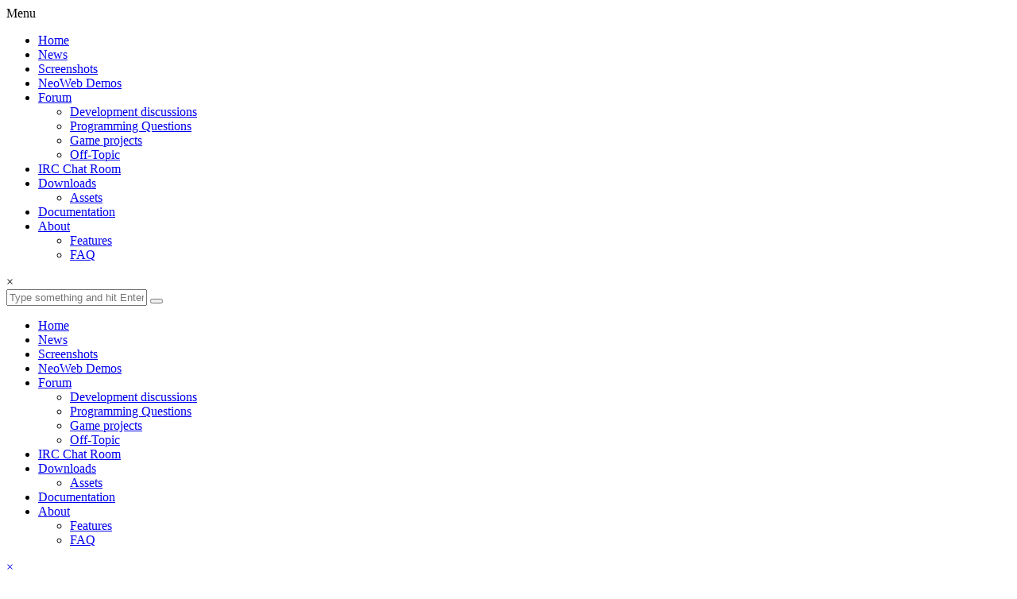

--- FILE ---
content_type: text/html; charset=UTF-8
request_url: https://www.neo-engine.de/faq/
body_size: 46924
content:
<!DOCTYPE html>
<html lang="en-US">
<head>
<meta charset="UTF-8">
<meta name="viewport" content="width=device-width, initial-scale=1">
<link rel="profile" href="http://gmpg.org/xfn/11">
<link rel="pingback" href="http://www.neo-engine.de/wordpress/xmlrpc.php">

<title>FAQ &#8211; Neo Engine</title>
<meta name='robots' content='max-image-preview:large' />
<link rel='dns-prefetch' href='//www.neo-engine.de' />
<link rel='dns-prefetch' href='//fonts.googleapis.com' />
<link rel='dns-prefetch' href='//s.w.org' />
<link rel="alternate" type="application/rss+xml" title="Neo Engine &raquo; Feed" href="https://www.neo-engine.de/feed/" />
<link rel="alternate" type="application/rss+xml" title="Neo Engine &raquo; Comments Feed" href="https://www.neo-engine.de/comments/feed/" />
<link rel="alternate" type="application/rss+xml" title="Neo Engine &raquo; FAQ Comments Feed" href="https://www.neo-engine.de/faq/feed/" />
<script type="text/javascript">
window._wpemojiSettings = {"baseUrl":"https:\/\/s.w.org\/images\/core\/emoji\/14.0.0\/72x72\/","ext":".png","svgUrl":"https:\/\/s.w.org\/images\/core\/emoji\/14.0.0\/svg\/","svgExt":".svg","source":{"concatemoji":"http:\/\/www.neo-engine.de\/wordpress\/wp-includes\/js\/wp-emoji-release.min.js?ver=6.0.11"}};
/*! This file is auto-generated */
!function(e,a,t){var n,r,o,i=a.createElement("canvas"),p=i.getContext&&i.getContext("2d");function s(e,t){var a=String.fromCharCode,e=(p.clearRect(0,0,i.width,i.height),p.fillText(a.apply(this,e),0,0),i.toDataURL());return p.clearRect(0,0,i.width,i.height),p.fillText(a.apply(this,t),0,0),e===i.toDataURL()}function c(e){var t=a.createElement("script");t.src=e,t.defer=t.type="text/javascript",a.getElementsByTagName("head")[0].appendChild(t)}for(o=Array("flag","emoji"),t.supports={everything:!0,everythingExceptFlag:!0},r=0;r<o.length;r++)t.supports[o[r]]=function(e){if(!p||!p.fillText)return!1;switch(p.textBaseline="top",p.font="600 32px Arial",e){case"flag":return s([127987,65039,8205,9895,65039],[127987,65039,8203,9895,65039])?!1:!s([55356,56826,55356,56819],[55356,56826,8203,55356,56819])&&!s([55356,57332,56128,56423,56128,56418,56128,56421,56128,56430,56128,56423,56128,56447],[55356,57332,8203,56128,56423,8203,56128,56418,8203,56128,56421,8203,56128,56430,8203,56128,56423,8203,56128,56447]);case"emoji":return!s([129777,127995,8205,129778,127999],[129777,127995,8203,129778,127999])}return!1}(o[r]),t.supports.everything=t.supports.everything&&t.supports[o[r]],"flag"!==o[r]&&(t.supports.everythingExceptFlag=t.supports.everythingExceptFlag&&t.supports[o[r]]);t.supports.everythingExceptFlag=t.supports.everythingExceptFlag&&!t.supports.flag,t.DOMReady=!1,t.readyCallback=function(){t.DOMReady=!0},t.supports.everything||(n=function(){t.readyCallback()},a.addEventListener?(a.addEventListener("DOMContentLoaded",n,!1),e.addEventListener("load",n,!1)):(e.attachEvent("onload",n),a.attachEvent("onreadystatechange",function(){"complete"===a.readyState&&t.readyCallback()})),(e=t.source||{}).concatemoji?c(e.concatemoji):e.wpemoji&&e.twemoji&&(c(e.twemoji),c(e.wpemoji)))}(window,document,window._wpemojiSettings);
</script>
<style type="text/css">
img.wp-smiley,
img.emoji {
	display: inline !important;
	border: none !important;
	box-shadow: none !important;
	height: 1em !important;
	width: 1em !important;
	margin: 0 0.07em !important;
	vertical-align: -0.1em !important;
	background: none !important;
	padding: 0 !important;
}
</style>
	<link rel='stylesheet' id='wp-block-library-css'  href='http://www.neo-engine.de/wordpress/wp-includes/css/dist/block-library/style.min.css?ver=6.0.11' type='text/css' media='all' />
<style id='global-styles-inline-css' type='text/css'>
body{--wp--preset--color--black: #000000;--wp--preset--color--cyan-bluish-gray: #abb8c3;--wp--preset--color--white: #ffffff;--wp--preset--color--pale-pink: #f78da7;--wp--preset--color--vivid-red: #cf2e2e;--wp--preset--color--luminous-vivid-orange: #ff6900;--wp--preset--color--luminous-vivid-amber: #fcb900;--wp--preset--color--light-green-cyan: #7bdcb5;--wp--preset--color--vivid-green-cyan: #00d084;--wp--preset--color--pale-cyan-blue: #8ed1fc;--wp--preset--color--vivid-cyan-blue: #0693e3;--wp--preset--color--vivid-purple: #9b51e0;--wp--preset--gradient--vivid-cyan-blue-to-vivid-purple: linear-gradient(135deg,rgba(6,147,227,1) 0%,rgb(155,81,224) 100%);--wp--preset--gradient--light-green-cyan-to-vivid-green-cyan: linear-gradient(135deg,rgb(122,220,180) 0%,rgb(0,208,130) 100%);--wp--preset--gradient--luminous-vivid-amber-to-luminous-vivid-orange: linear-gradient(135deg,rgba(252,185,0,1) 0%,rgba(255,105,0,1) 100%);--wp--preset--gradient--luminous-vivid-orange-to-vivid-red: linear-gradient(135deg,rgba(255,105,0,1) 0%,rgb(207,46,46) 100%);--wp--preset--gradient--very-light-gray-to-cyan-bluish-gray: linear-gradient(135deg,rgb(238,238,238) 0%,rgb(169,184,195) 100%);--wp--preset--gradient--cool-to-warm-spectrum: linear-gradient(135deg,rgb(74,234,220) 0%,rgb(151,120,209) 20%,rgb(207,42,186) 40%,rgb(238,44,130) 60%,rgb(251,105,98) 80%,rgb(254,248,76) 100%);--wp--preset--gradient--blush-light-purple: linear-gradient(135deg,rgb(255,206,236) 0%,rgb(152,150,240) 100%);--wp--preset--gradient--blush-bordeaux: linear-gradient(135deg,rgb(254,205,165) 0%,rgb(254,45,45) 50%,rgb(107,0,62) 100%);--wp--preset--gradient--luminous-dusk: linear-gradient(135deg,rgb(255,203,112) 0%,rgb(199,81,192) 50%,rgb(65,88,208) 100%);--wp--preset--gradient--pale-ocean: linear-gradient(135deg,rgb(255,245,203) 0%,rgb(182,227,212) 50%,rgb(51,167,181) 100%);--wp--preset--gradient--electric-grass: linear-gradient(135deg,rgb(202,248,128) 0%,rgb(113,206,126) 100%);--wp--preset--gradient--midnight: linear-gradient(135deg,rgb(2,3,129) 0%,rgb(40,116,252) 100%);--wp--preset--duotone--dark-grayscale: url('#wp-duotone-dark-grayscale');--wp--preset--duotone--grayscale: url('#wp-duotone-grayscale');--wp--preset--duotone--purple-yellow: url('#wp-duotone-purple-yellow');--wp--preset--duotone--blue-red: url('#wp-duotone-blue-red');--wp--preset--duotone--midnight: url('#wp-duotone-midnight');--wp--preset--duotone--magenta-yellow: url('#wp-duotone-magenta-yellow');--wp--preset--duotone--purple-green: url('#wp-duotone-purple-green');--wp--preset--duotone--blue-orange: url('#wp-duotone-blue-orange');--wp--preset--font-size--small: 13px;--wp--preset--font-size--medium: 20px;--wp--preset--font-size--large: 36px;--wp--preset--font-size--x-large: 42px;}.has-black-color{color: var(--wp--preset--color--black) !important;}.has-cyan-bluish-gray-color{color: var(--wp--preset--color--cyan-bluish-gray) !important;}.has-white-color{color: var(--wp--preset--color--white) !important;}.has-pale-pink-color{color: var(--wp--preset--color--pale-pink) !important;}.has-vivid-red-color{color: var(--wp--preset--color--vivid-red) !important;}.has-luminous-vivid-orange-color{color: var(--wp--preset--color--luminous-vivid-orange) !important;}.has-luminous-vivid-amber-color{color: var(--wp--preset--color--luminous-vivid-amber) !important;}.has-light-green-cyan-color{color: var(--wp--preset--color--light-green-cyan) !important;}.has-vivid-green-cyan-color{color: var(--wp--preset--color--vivid-green-cyan) !important;}.has-pale-cyan-blue-color{color: var(--wp--preset--color--pale-cyan-blue) !important;}.has-vivid-cyan-blue-color{color: var(--wp--preset--color--vivid-cyan-blue) !important;}.has-vivid-purple-color{color: var(--wp--preset--color--vivid-purple) !important;}.has-black-background-color{background-color: var(--wp--preset--color--black) !important;}.has-cyan-bluish-gray-background-color{background-color: var(--wp--preset--color--cyan-bluish-gray) !important;}.has-white-background-color{background-color: var(--wp--preset--color--white) !important;}.has-pale-pink-background-color{background-color: var(--wp--preset--color--pale-pink) !important;}.has-vivid-red-background-color{background-color: var(--wp--preset--color--vivid-red) !important;}.has-luminous-vivid-orange-background-color{background-color: var(--wp--preset--color--luminous-vivid-orange) !important;}.has-luminous-vivid-amber-background-color{background-color: var(--wp--preset--color--luminous-vivid-amber) !important;}.has-light-green-cyan-background-color{background-color: var(--wp--preset--color--light-green-cyan) !important;}.has-vivid-green-cyan-background-color{background-color: var(--wp--preset--color--vivid-green-cyan) !important;}.has-pale-cyan-blue-background-color{background-color: var(--wp--preset--color--pale-cyan-blue) !important;}.has-vivid-cyan-blue-background-color{background-color: var(--wp--preset--color--vivid-cyan-blue) !important;}.has-vivid-purple-background-color{background-color: var(--wp--preset--color--vivid-purple) !important;}.has-black-border-color{border-color: var(--wp--preset--color--black) !important;}.has-cyan-bluish-gray-border-color{border-color: var(--wp--preset--color--cyan-bluish-gray) !important;}.has-white-border-color{border-color: var(--wp--preset--color--white) !important;}.has-pale-pink-border-color{border-color: var(--wp--preset--color--pale-pink) !important;}.has-vivid-red-border-color{border-color: var(--wp--preset--color--vivid-red) !important;}.has-luminous-vivid-orange-border-color{border-color: var(--wp--preset--color--luminous-vivid-orange) !important;}.has-luminous-vivid-amber-border-color{border-color: var(--wp--preset--color--luminous-vivid-amber) !important;}.has-light-green-cyan-border-color{border-color: var(--wp--preset--color--light-green-cyan) !important;}.has-vivid-green-cyan-border-color{border-color: var(--wp--preset--color--vivid-green-cyan) !important;}.has-pale-cyan-blue-border-color{border-color: var(--wp--preset--color--pale-cyan-blue) !important;}.has-vivid-cyan-blue-border-color{border-color: var(--wp--preset--color--vivid-cyan-blue) !important;}.has-vivid-purple-border-color{border-color: var(--wp--preset--color--vivid-purple) !important;}.has-vivid-cyan-blue-to-vivid-purple-gradient-background{background: var(--wp--preset--gradient--vivid-cyan-blue-to-vivid-purple) !important;}.has-light-green-cyan-to-vivid-green-cyan-gradient-background{background: var(--wp--preset--gradient--light-green-cyan-to-vivid-green-cyan) !important;}.has-luminous-vivid-amber-to-luminous-vivid-orange-gradient-background{background: var(--wp--preset--gradient--luminous-vivid-amber-to-luminous-vivid-orange) !important;}.has-luminous-vivid-orange-to-vivid-red-gradient-background{background: var(--wp--preset--gradient--luminous-vivid-orange-to-vivid-red) !important;}.has-very-light-gray-to-cyan-bluish-gray-gradient-background{background: var(--wp--preset--gradient--very-light-gray-to-cyan-bluish-gray) !important;}.has-cool-to-warm-spectrum-gradient-background{background: var(--wp--preset--gradient--cool-to-warm-spectrum) !important;}.has-blush-light-purple-gradient-background{background: var(--wp--preset--gradient--blush-light-purple) !important;}.has-blush-bordeaux-gradient-background{background: var(--wp--preset--gradient--blush-bordeaux) !important;}.has-luminous-dusk-gradient-background{background: var(--wp--preset--gradient--luminous-dusk) !important;}.has-pale-ocean-gradient-background{background: var(--wp--preset--gradient--pale-ocean) !important;}.has-electric-grass-gradient-background{background: var(--wp--preset--gradient--electric-grass) !important;}.has-midnight-gradient-background{background: var(--wp--preset--gradient--midnight) !important;}.has-small-font-size{font-size: var(--wp--preset--font-size--small) !important;}.has-medium-font-size{font-size: var(--wp--preset--font-size--medium) !important;}.has-large-font-size{font-size: var(--wp--preset--font-size--large) !important;}.has-x-large-font-size{font-size: var(--wp--preset--font-size--x-large) !important;}
</style>
<link rel='stylesheet' id='aptf-bxslider-css'  href='http://www.neo-engine.de/wordpress/wp-content/plugins/accesspress-twitter-feed/css/jquery.bxslider.css?ver=1.6.9' type='text/css' media='all' />
<link rel='stylesheet' id='aptf-front-css-css'  href='http://www.neo-engine.de/wordpress/wp-content/plugins/accesspress-twitter-feed/css/frontend.css?ver=1.6.9' type='text/css' media='all' />
<link rel='stylesheet' id='aptf-font-css-css'  href='http://www.neo-engine.de/wordpress/wp-content/plugins/accesspress-twitter-feed/css/fonts.css?ver=1.6.9' type='text/css' media='all' />
<link rel='stylesheet' id='bbp-default-css'  href='http://www.neo-engine.de/wordpress/wp-content/plugins/bbpress/templates/default/css/bbpress.min.css?ver=2.6.9' type='text/css' media='all' />
<link rel='stylesheet' id='catalogue-css-css'  href='http://www.neo-engine.de/wordpress/wp-content/plugins/wp-catalogue/includes/css/catalogue-styles.css?ver=6.0.11' type='text/css' media='all' />
<link rel='stylesheet' id='ppress-frontend-css'  href='http://www.neo-engine.de/wordpress/wp-content/plugins/wp-user-avatar/assets/css/frontend.min.css?ver=4.2.0' type='text/css' media='all' />
<link rel='stylesheet' id='ppress-flatpickr-css'  href='http://www.neo-engine.de/wordpress/wp-content/plugins/wp-user-avatar/assets/flatpickr/flatpickr.min.css?ver=4.2.0' type='text/css' media='all' />
<link rel='stylesheet' id='ppress-select2-css'  href='http://www.neo-engine.de/wordpress/wp-content/plugins/wp-user-avatar/assets/select2/select2.min.css?ver=6.0.11' type='text/css' media='all' />
<link rel='stylesheet' id='yop-public-css'  href='http://www.neo-engine.de/wordpress/wp-content/plugins/yop-poll/public/assets/css/yop-poll-public-6.4.9.css?ver=6.0.11' type='text/css' media='all' />
<link rel='stylesheet' id='accesspress-root-google-fonts-css-css'  href='//fonts.googleapis.com/css?family=Oswald%3A400%2C300%2C700%7COpen+Sans%3A400%2C300%2C300italic%2C400italic%2C600%2C600italic%2C700%2C700italic%2C800%2C800italic&#038;ver=6.0.11' type='text/css' media='all' />
<link rel='stylesheet' id='accesspress-root-step3-css-css'  href='http://www.neo-engine.de/wordpress/wp-content/themes/accesspress-root/css/off-canvas-menu.css?ver=6.0.11' type='text/css' media='all' />
<link rel='stylesheet' id='accesspress-root-font-awesome-css-css'  href='http://www.neo-engine.de/wordpress/wp-content/themes/accesspress-root/css/font-awesome.min.css?ver=6.0.11' type='text/css' media='all' />
<link rel='stylesheet' id='accesspress-root-bx-slider-css-css'  href='http://www.neo-engine.de/wordpress/wp-content/themes/accesspress-root/css/jquery.bxslider.css?ver=6.0.11' type='text/css' media='all' />
<link rel='stylesheet' id='accesspress-root-nivo-lightbox-css-css'  href='http://www.neo-engine.de/wordpress/wp-content/themes/accesspress-root/css/nivo-lightbox.css?ver=6.0.11' type='text/css' media='all' />
<link rel='stylesheet' id='accesspress-root-woocommerce-style-css'  href='http://www.neo-engine.de/wordpress/wp-content/themes/accesspress-root/woocommerce/woocommerce-style.css?ver=6.0.11' type='text/css' media='all' />
<link rel='stylesheet' id='accesspress-root-style-css'  href='http://www.neo-engine.de/wordpress/wp-content/themes/accesspress-root/style.css?ver=6.0.11' type='text/css' media='all' />
<link rel='stylesheet' id='accesspress-root-responsive-css'  href='http://www.neo-engine.de/wordpress/wp-content/themes/accesspress-root/css/responsive.css?ver=6.0.11' type='text/css' media='all' />
<link rel='stylesheet' id='wptt_front-css'  href='http://www.neo-engine.de/wordpress/wp-content/plugins/wp-twitter-feeds/controller/../css/admin_style.min.css?ver=6.0.11' type='text/css' media='all' />
<link rel='stylesheet' id='login-with-ajax-css'  href='http://www.neo-engine.de/wordpress/wp-content/plugins/login-with-ajax/templates/widget.css?ver=4.1' type='text/css' media='all' />
<script type='text/javascript' src='http://www.neo-engine.de/wordpress/wp-includes/js/jquery/jquery.min.js?ver=3.6.0' id='jquery-core-js'></script>
<script type='text/javascript' src='http://www.neo-engine.de/wordpress/wp-includes/js/jquery/jquery-migrate.min.js?ver=3.3.2' id='jquery-migrate-js'></script>
<script type='text/javascript' src='http://www.neo-engine.de/wordpress/wp-content/plugins/accesspress-twitter-feed/js/jquery.bxslider.min.js?ver=1.6.9' id='aptf-bxslider-js'></script>
<script type='text/javascript' src='http://www.neo-engine.de/wordpress/wp-content/plugins/accesspress-twitter-feed/js/frontend.js?ver=1.6.9' id='aptf-front-js-js'></script>
<script type='text/javascript' src='http://www.neo-engine.de/wordpress/wp-content/plugins/wp-catalogue/includes/js/wpc-front.js?ver=6.0.11' id='wpcf-js-js'></script>
<script type='text/javascript' src='http://www.neo-engine.de/wordpress/wp-content/plugins/wp-user-avatar/assets/flatpickr/flatpickr.min.js?ver=4.2.0' id='ppress-flatpickr-js'></script>
<script type='text/javascript' src='http://www.neo-engine.de/wordpress/wp-content/plugins/wp-user-avatar/assets/select2/select2.min.js?ver=4.2.0' id='ppress-select2-js'></script>
<script type='text/javascript' id='yop-public-js-extra'>
/* <![CDATA[ */
var objectL10n = {"yopPollParams":{"urlParams":{"ajax":"https:\/\/www.neo-engine.de\/wordpress\/wp-admin\/admin-ajax.php","wpLogin":"https:\/\/www.neo-engine.de\/wordpress\/wp-login.php?redirect_to=https%3A%2F%2Fwww.neo-engine.de%2Fwordpress%2Fwp-admin%2Fadmin-ajax.php%3Faction%3Dyop_poll_record_wordpress_vote"},"apiParams":{"reCaptcha":{"siteKey":""},"reCaptchaV2Invisible":{"siteKey":""},"reCaptchaV3":{"siteKey":""},"hCaptcha":{"siteKey":""}},"captchaParams":{"imgPath":"http:\/\/www.neo-engine.de\/wordpress\/wp-content\/plugins\/yop-poll\/public\/assets\/img\/","url":"http:\/\/www.neo-engine.de\/wordpress\/wp-content\/plugins\/yop-poll\/app.php","accessibilityAlt":"Sound icon","accessibilityTitle":"Accessibility option: listen to a question and answer it!","accessibilityDescription":"Type below the <strong>answer<\/strong> to what you hear. Numbers or words:","explanation":"Click or touch the <strong>ANSWER<\/strong>","refreshAlt":"Refresh\/reload icon","refreshTitle":"Refresh\/reload: get new images and accessibility option!"},"voteParams":{"invalidPoll":"Invalid Poll","noAnswersSelected":"No answer selected","minAnswersRequired":"At least {min_answers_allowed} answer(s) required","maxAnswersRequired":"A max of {max_answers_allowed} answer(s) accepted","noAnswerForOther":"No other answer entered","noValueForCustomField":"{custom_field_name} is required","consentNotChecked":"You must agree to our terms and conditions","noCaptchaSelected":"Captcha is required","thankYou":"Thank you for your vote"},"resultsParams":{"singleVote":"vote","multipleVotes":"votes","singleAnswer":"answer","multipleAnswers":"answers"}}};
/* ]]> */
</script>
<script type='text/javascript' src='http://www.neo-engine.de/wordpress/wp-content/plugins/yop-poll/public/assets/js/yop-poll-public-6.4.9.min.js?ver=6.0.11' id='yop-public-js'></script>
<script type='text/javascript' src='http://www.neo-engine.de/wordpress/wp-content/themes/accesspress-root/js/modernizr.min.js?ver=1.2.0' id='accesspress-root-modernizr-js'></script>
<script type='text/javascript' id='login-with-ajax-js-extra'>
/* <![CDATA[ */
var LWA = {"ajaxurl":"http:\/\/www.neo-engine.de\/wordpress\/wp-admin\/admin-ajax.php","off":""};
/* ]]> */
</script>
<script type='text/javascript' src='http://www.neo-engine.de/wordpress/wp-content/plugins/login-with-ajax/templates/login-with-ajax.legacy.min.js?ver=4.1' id='login-with-ajax-js'></script>
<link rel="https://api.w.org/" href="https://www.neo-engine.de/wp-json/" /><link rel="alternate" type="application/json" href="https://www.neo-engine.de/wp-json/wp/v2/pages/47" /><link rel="EditURI" type="application/rsd+xml" title="RSD" href="https://www.neo-engine.de/wordpress/xmlrpc.php?rsd" />
<link rel="wlwmanifest" type="application/wlwmanifest+xml" href="http://www.neo-engine.de/wordpress/wp-includes/wlwmanifest.xml" /> 
<meta name="generator" content="WordPress 6.0.11" />
<link rel="canonical" href="https://www.neo-engine.de/faq/" />
<link rel='shortlink' href='https://www.neo-engine.de/?p=47' />
<link rel="alternate" type="application/json+oembed" href="https://www.neo-engine.de/wp-json/oembed/1.0/embed?url=https%3A%2F%2Fwww.neo-engine.de%2Ffaq%2F" />
<link rel="alternate" type="text/xml+oembed" href="https://www.neo-engine.de/wp-json/oembed/1.0/embed?url=https%3A%2F%2Fwww.neo-engine.de%2Ffaq%2F&#038;format=xml" />
<style id='BugLibraryStyle' type='text/css'>

#bug-library-list { font-family: "Arial"; font-size: 12px; width: 80%}

#bug-library-item-table { width: 100%; clear: both; }

#bug-library-list table { width: 100%; border: none; border-spacing: 0; border-collapse: collapse; margin-top: 8px; }

#bug-library-list a, #bug-library-list a:visited { text-decoration: none; color: #0066CC }

#bug-library-list a:hover { text-decoration: none; color: #CC0000 }

#bug-library-list tr td {padding: 6px; margin: 0; border: none;}

#bug-library-type { width: 20%; text-align: center; border-left: solid #AAAAAA 1px !important; border-bottom: none; border-right: none; border-top: solid #AAAAAA 1px !important; }

/* Add more entries to Bug Library Types using the product slug to color the types in the Bug Library list */

#bug-library-type-bug-report { background-color: #A60000; color: #FFFFFF; font-weight: bold; height: 2em;}

#bug-library-type-feature-request { background-color: #269926; color: #FFFFFF; font-weight: bold; height: 2em }

/* End of Bug Library Type List */

#bug-library-title { border-top: solid #AAAAAA 1px !important; border-top: solid #AAAAAA 1px !important; border-right: solid #AAAAAA 1px !important; }

#bug-library-data { border-left: solid #AAAAAA 1px !important; border-right: solid #AAAAAA 1px !important; border-bottom: solid #AAAAAA 1px !important; margin-bottom: 10px;}

#bug-library-desc { border: solid #AAAAAA 1px !important; background-color: #FFF6DE;}

#bug-library-desc-title { font-weight: bold; }

#bug-library-breadcrumb { padding-bottom: 10px; float: left}

#bug-library-products-picklist { width: 150px; }

#bug-library-filters { clear: both; width: 100%; padding: 5%; margin-bottom: 2%; line-height: 120%; display: none; border: 1px dotted #AAAAAA;}

#bug-library-filter-product { float: left; margin-right: 70px;  height: 130px }

#bug-library-filter-producttitle { font-weight: bold; margin-bottom: 10px;}

#bug-library-filter-productitems { margin-left: 10px; }

#bug-library-filter-currentproduct { font-weight: bold; }

#bug-library-filter-types { margin-right: 70px; float: left;  height: 130px }

#bug-library-filter-typestitle { font-weight: bold; margin-bottom: 10px;}

#bug-library-filter-typesitems { margin-left: 10px; }

#bug-library-filter-status { padding-left: 15px;  height: 130px }

#bug-library-filter-statustitle { font-weight: bold; margin-bottom: 10px;}

#bug-library-filter-statusitems { margin-left: 10px; }

#bug-library-currentfilters { margin-bottom: 10px; }

#bug-library-filterchange { cursor: pointer; color: #0077DD }

#odd { background-color: #EFEFEF; }

#even { background-color: #FFFDF9; }

.bug-library-pageselector {
	text-align: center;
}

.bug-library-selectedpage {
	margin: 0px 4px 0px 4px;
	border: 1px solid #000;
	padding: 7px;
	background-color: #DDDDDD;
}

.bug-library-unselectedpage {
	margin: 0px 4px 0px 4px;
	border: 1px solid #000;
	padding: 7px;
	background-color: #FFFFFF;
}

.bug-library-previousnextactive {
	margin: 0px 4px 0px 4px;
	border: 1px solid #000;
	padding: 7px;
	background-color: #FFFFFF;
}

.bug-library-previousnextinactive {
	margin: 0px 4px 0px 4px;
	border: 1px solid #000;
	padding: 7px;
	background-color: #FFFDF8;
	color: #cccccc;
}

#bug-library-newissuebutton { padding: 0px; margin-bottom: 10px}

#bug-library-newissue-form { background-color: #FFFFFF; width: 500px; height: 640px; padding: 16px; font-family: "Arial"; font-size: 12px;}

#new-bug-form-title { padding-bottom: 12px; }

#new-bug-title-section { padding-bottom: 12px; }

#new-bug-product-section { padding-bottom: 12px; float: left}

#new-bug-type-section { padding-bottom: 12px; margin-left: 10px; float: left}

#new-bug-version-section { float: left; padding-bottom: 12px; margin-left: 10px; }

#new-bug-version {font-family: "Arial"; font-size: 12px;}

#new-bug-product { width: 200px; }

#new-bug-desc-section { clear: both }

#new-bug-submit { margin-top: 6px;  }

#required { color: #FF0000; }

#bug-library-invalid { font-weight: bold; color: #FF0000; }

#bug-library-submissionaccepted { background-color: #FFFFFF; width: 500px; height: 500px; padding: 16px; font-family: "Arial"; font-size: 12px; }</style>
    <style>
        .wpc-product img, .product-img-view img, .wpc-product-img img{
            margin-left:0;
        }

    </style>
<link rel="stylesheet" type="text/css" href="http://www.neo-engine.de/wordpress/wp-content/plugins/wp-code-highlight/css/wp-code-highlight.css" media="screen" />
    <script type="text/javascript">
        jQuery(function($){
			$('#main-slider .bx-slider').bxSlider({
				adaptiveHeight: true,
				pager: true,
				controls: true,
				mode: 'fade',
				auto : true,
				pause: '5000',
				speed: '5000'
			});				
		});
    </script>
    <style>html body, html body.boxed{}</style> 
</head>

<body class="page-template-default page page-id-47 siteorigin-panels siteorigin-panels-before-js full-width">
<div id="outer-wrap">
<div id="inner-wrap"> 
<div id="page" class="site">
	<header id="masthead" class="site-header">
		<div class="ak-container">
			<div id="site-branding" class="clearfix">
				
			</div><!-- .site-branding -->

			<div class="right-header">
				<nav id="site-navigation" class="main-navigation" role="navigation">
					<a class="menu-toggle">Menu</a>
					<ul id="menu-menu-1" class="menu"><li id="menu-item-756" class="menu-item menu-item-type-post_type menu-item-object-page menu-item-home menu-item-756"><a href="https://www.neo-engine.de/">Home</a></li>
<li id="menu-item-92" class="menu-item menu-item-type-post_type menu-item-object-page menu-item-92"><a href="https://www.neo-engine.de/news/">News</a></li>
<li id="menu-item-619" class="menu-item menu-item-type-post_type menu-item-object-page menu-item-619"><a href="https://www.neo-engine.de/neo-screenshots/">Screenshots</a></li>
<li id="menu-item-1031" class="menu-item menu-item-type-post_type menu-item-object-page menu-item-1031"><a href="https://www.neo-engine.de/neoweb-demos/">NeoWeb Demos</a></li>
<li id="menu-item-289" class="menu-item menu-item-type-custom menu-item-object-custom menu-item-has-children menu-item-289"><a href="http://www.neo-engine.de/forums/">Forum</a>
<ul class="sub-menu">
	<li id="menu-item-324" class="menu-item menu-item-type-post_type menu-item-object-forum menu-item-324"><a href="https://www.neo-engine.de/forums/forum/development-discussions/">Development discussions</a></li>
	<li id="menu-item-321" class="menu-item menu-item-type-post_type menu-item-object-forum menu-item-321"><a href="https://www.neo-engine.de/forums/forum/programming-questions/">Programming Questions</a></li>
	<li id="menu-item-322" class="menu-item menu-item-type-post_type menu-item-object-forum menu-item-322"><a href="https://www.neo-engine.de/forums/forum/game-projects/">Game projects</a></li>
	<li id="menu-item-323" class="menu-item menu-item-type-post_type menu-item-object-forum menu-item-323"><a href="https://www.neo-engine.de/forums/forum/off-topic/">Off-Topic</a></li>
</ul>
</li>
<li id="menu-item-318" class="menu-item menu-item-type-post_type menu-item-object-page menu-item-318"><a href="https://www.neo-engine.de/irc-contact/">IRC Chat Room</a></li>
<li id="menu-item-84" class="menu-item menu-item-type-post_type menu-item-object-page menu-item-has-children menu-item-84"><a href="https://www.neo-engine.de/download-page/">Downloads</a>
<ul class="sub-menu">
	<li id="menu-item-180" class="menu-item menu-item-type-taxonomy menu-item-object-wpccategories menu-item-180"><a href="https://www.neo-engine.de/wpccategories/assets/">Assets</a></li>
</ul>
</li>
<li id="menu-item-64" class="menu-item menu-item-type-post_type menu-item-object-wpwtds_article menu-item-64"><a href="https://www.neo-engine.de/wiki/documentation/">Documentation</a></li>
<li id="menu-item-31" class="menu-item menu-item-type-post_type menu-item-object-page current-menu-ancestor current-menu-parent current_page_parent current_page_ancestor menu-item-has-children menu-item-31"><a href="https://www.neo-engine.de/about/">About</a>
<ul class="sub-menu">
	<li id="menu-item-45" class="menu-item menu-item-type-post_type menu-item-object-page menu-item-45"><a href="https://www.neo-engine.de/features/">Features</a></li>
	<li id="menu-item-134" class="menu-item menu-item-type-post_type menu-item-object-page current-menu-item page_item page-item-47 current_page_item menu-item-134"><a href="https://www.neo-engine.de/faq/" aria-current="page">FAQ</a></li>
</ul>
</li>
</ul>				</nav><!-- #site-navigation -->

				<div class="search-icon">
					<a href="javascript:void(0)"><i class="fa fa-search"></i></a>

					<div class="search-box">
						<div class="close"> &times; </div>
							<form method="get" class="searchform" action="https://www.neo-engine.de/" role="search">
		<input type="text" name="s" value="" class="search-field" placeholder="Type something and hit Enter to begin your search..." />
        <button type="submit" name="submit" class="searchsubmit"><i class="fa fa-search"></i></button> 
	</form>
					</div>
				</div> <!--  search-icon-->
			</div> <!-- right-header -->
			<div id="top" class="hide"> 
				<div class="block">
					<a href="#nav" id="nav-open-btn" class="nav-btn">
						<span class="nav-row"> </span>
						<span class="nav-row"> </span>
						<span class="nav-row"> </span>
					</a>
				</div>
			</div>
		</div>
	</header><!-- #masthead -->

	<nav id="nav" role="navigation" class="hide"> 
		<div class="block">
			<ul id="menu-menu-2" class="menu"><li class="menu-item menu-item-type-post_type menu-item-object-page menu-item-home menu-item-756"><a href="https://www.neo-engine.de/">Home</a></li>
<li class="menu-item menu-item-type-post_type menu-item-object-page menu-item-92"><a href="https://www.neo-engine.de/news/">News</a></li>
<li class="menu-item menu-item-type-post_type menu-item-object-page menu-item-619"><a href="https://www.neo-engine.de/neo-screenshots/">Screenshots</a></li>
<li class="menu-item menu-item-type-post_type menu-item-object-page menu-item-1031"><a href="https://www.neo-engine.de/neoweb-demos/">NeoWeb Demos</a></li>
<li class="menu-item menu-item-type-custom menu-item-object-custom menu-item-has-children menu-item-289"><a href="http://www.neo-engine.de/forums/">Forum</a>
<ul class="sub-menu">
	<li class="menu-item menu-item-type-post_type menu-item-object-forum menu-item-324"><a href="https://www.neo-engine.de/forums/forum/development-discussions/">Development discussions</a></li>
	<li class="menu-item menu-item-type-post_type menu-item-object-forum menu-item-321"><a href="https://www.neo-engine.de/forums/forum/programming-questions/">Programming Questions</a></li>
	<li class="menu-item menu-item-type-post_type menu-item-object-forum menu-item-322"><a href="https://www.neo-engine.de/forums/forum/game-projects/">Game projects</a></li>
	<li class="menu-item menu-item-type-post_type menu-item-object-forum menu-item-323"><a href="https://www.neo-engine.de/forums/forum/off-topic/">Off-Topic</a></li>
</ul>
</li>
<li class="menu-item menu-item-type-post_type menu-item-object-page menu-item-318"><a href="https://www.neo-engine.de/irc-contact/">IRC Chat Room</a></li>
<li class="menu-item menu-item-type-post_type menu-item-object-page menu-item-has-children menu-item-84"><a href="https://www.neo-engine.de/download-page/">Downloads</a>
<ul class="sub-menu">
	<li class="menu-item menu-item-type-taxonomy menu-item-object-wpccategories menu-item-180"><a href="https://www.neo-engine.de/wpccategories/assets/">Assets</a></li>
</ul>
</li>
<li class="menu-item menu-item-type-post_type menu-item-object-wpwtds_article menu-item-64"><a href="https://www.neo-engine.de/wiki/documentation/">Documentation</a></li>
<li class="menu-item menu-item-type-post_type menu-item-object-page current-menu-ancestor current-menu-parent current_page_parent current_page_ancestor menu-item-has-children menu-item-31"><a href="https://www.neo-engine.de/about/">About</a>
<ul class="sub-menu">
	<li class="menu-item menu-item-type-post_type menu-item-object-page menu-item-45"><a href="https://www.neo-engine.de/features/">Features</a></li>
	<li class="menu-item menu-item-type-post_type menu-item-object-page current-menu-item page_item page-item-47 current_page_item menu-item-134"><a href="https://www.neo-engine.de/faq/" aria-current="page">FAQ</a></li>
</ul>
</li>
</ul>			<a href="#top" id="nav-close-btn" class="close-btn">&times;</a>
		</div>
	</nav><!-- #site-navigation -->

	<div id="content" class="site-content">
		<div class="page_header_wrap clearfix">
		<div class="ak-container">
		<header class="entry-header">
			<h1 class="entry-title">FAQ</h1>		</header><!-- .entry-header -->

		<div id="accesspress-breadcrumb"><a href="https://www.neo-engine.de">Home</a> &sol; <span class="current">FAQ</span></div>		</div>
	</div>

	<main id="main" class="site-main clearfix right-sidebar">
				
		<div id="primary" class="content-area">

			
			
<article id="post-47" class="post-47 page type-page status-publish hentry">

	<div class="entry-content">
					</div><!-- .entry-content -->

	<footer class="entry-footer">
			</footer><!-- .entry-footer -->
</article><!-- #post-## -->

			
<div id="comments" class="comments-area">

	
	
	
		<div id="respond" class="comment-respond">
		<h3 id="reply-title" class="comment-reply-title">Leave a Reply <small><a rel="nofollow" id="cancel-comment-reply-link" href="/faq/#respond" style="display:none;">Cancel reply</a></small></h3><p class="must-log-in">You must be <a href="https://www.neo-engine.de/wordpress/wp-login.php?redirect_to=https%3A%2F%2Fwww.neo-engine.de%2Ffaq%2F">logged in</a> to post a comment.</p>	</div><!-- #respond -->
	
</div><!-- #comments -->
					</div><!-- #primary -->

		
				
		
<div id="secondary" class="secondary-right">
	<aside id="meta-4" class="widget widget_meta"><h1 class="widget-title">Meta</h1>
		<ul>
			<li><a href="https://www.neo-engine.de/wordpress/wp-login.php?action=register">Register</a></li>			<li><a href="https://www.neo-engine.de/wordpress/wp-login.php">Log in</a></li>
			<li><a href="https://www.neo-engine.de/feed/">Entries feed</a></li>
			<li><a href="https://www.neo-engine.de/comments/feed/">Comments feed</a></li>

			<li><a href="https://wordpress.org/">WordPress.org</a></li>
		</ul>

		</aside>
		<aside id="recent-posts-4" class="widget widget_recent_entries">
		<h1 class="widget-title">Recent Posts</h1>
		<ul>
											<li>
					<a href="https://www.neo-engine.de/neo-0-5/">Happy Birthday Neo and Welcome 0.5!</a>
									</li>
											<li>
					<a href="https://www.neo-engine.de/the-neo-0-5-beta-1-is-now-available/">The Neo 0.5 beta 1 is now available!</a>
									</li>
											<li>
					<a href="https://www.neo-engine.de/recent-development/">Recent development</a>
									</li>
											<li>
					<a href="https://www.neo-engine.de/basic-in-game-ui/">Basic in-game UI</a>
									</li>
											<li>
					<a href="https://www.neo-engine.de/the-new-profiler/">The new profiler</a>
									</li>
					</ul>

		</aside></div><!-- #secondary -->
	</main>
	
	<!--WP Code Highlight_start-->
	<script type="text/javascript">
		window.onload = function(){prettyPrint();};
	</script>
	<script type="text/javascript" src="http://www.neo-engine.de/wordpress/wp-content/plugins/wp-code-highlight/js/wp-code-highlight.js"></script>
	<!--WP Code Highlight_end-->

	</div><!-- #content -->

	<footer id="colophon">
		<div id="top-footer" class="clearfix columns-3">
			<div class="ak-container">
			<div class="top-footer-wrap clearfix">
							<div class="top-footer-block">
					<aside id="loginwithajaxwidget-5" class="widget widget_loginwithajaxwidget"><h3 class="footer-title"><span class="lwa-title">Log In</span></h3>	<div class="lwa lwa-default">        <form class="lwa-form" action="https://www.neo-engine.de/wordpress/wp-login.php?template=default" method="post">
        	<div>
        	<span class="lwa-status"></span>
            <table>
                <tr class="lwa-username">
                    <td class="lwa-username-label">
                        <label>Username</label>
                    </td>
                    <td class="lwa-username-input">
                        <input type="text" name="log" />
                    </td>
                </tr>
                <tr class="lwa-password">
                    <td class="lwa-password-label">
                        <label>Password</label>
                    </td>
                    <td class="lwa-password-input">
                        <input type="password" name="pwd" />
                    </td>
                </tr>
                <tr><td colspan="2"></td></tr>
                <tr class="lwa-submit">
                    <td class="lwa-submit-button">
                        <input type="submit" name="wp-submit" id="lwa_wp-submit" value="Log In" tabindex="100" />
                        <input type="hidden" name="lwa_profile_link" value="1" />
                        <input type="hidden" name="login-with-ajax" value="login" />
						                    </td>
                    <td class="lwa-submit-links">
                        <input name="rememberme" type="checkbox" class="lwa-rememberme" value="forever" /> <label>Remember Me</label>
                        <br />
												<a class="lwa-links-remember" href="https://www.neo-engine.de/wordpress/wp-login.php?action=lostpassword&#038;template=default" title="Password Lost and Found">Lost your password?</a>
						                        						<br />
						<a href="https://www.neo-engine.de/wordpress/wp-login.php?action=register&#038;template=default" class="lwa-links-register lwa-links-modal">Register</a>
                                            </td>
                </tr>
            </table>
            </div>
        </form>
                <form class="lwa-remember" action="https://www.neo-engine.de/wordpress/wp-login.php?action=lostpassword&#038;template=default" method="post" style="display:none;">
        	<div>
        	<span class="lwa-status"></span>
            <table>
                <tr>
                    <td>
                        <strong>Forgotten Password</strong>         
                    </td>
                </tr>
                <tr>
                    <td class="lwa-remember-email">  
                                                <input type="text" name="user_login" class="lwa-user-remember" value="Enter username or email" onfocus="if(this.value == 'Enter username or email'){this.value = '';}" onblur="if(this.value == ''){this.value = 'Enter username or email'}" />
                                            </td>
                </tr>
                <tr>
                    <td class="lwa-remember-buttons">
                        <input type="submit" value="Get New Password" class="lwa-button-remember" />
                        <a href="#" class="lwa-links-remember-cancel">Cancel</a>
                        <input type="hidden" name="login-with-ajax" value="remember" />
                    </td>
                </tr>
            </table>
            </div>
        </form>
        				<div class="lwa-register lwa-register-default lwa-modal" style="display:none;">
			<h4>Register For This Site</h4>
			<p><em class="lwa-register-tip">A password will be e-mailed to you.</em></p>
			<form class="lwa-register-form" action="https://www.neo-engine.de/wordpress/wp-login.php?action=register&#038;template=default" method="post">
				<div>
				<span class="lwa-status"></span>
				<p class="lwa-username">
					<label>Username<br />
					<input type="text" name="user_login" id="user_login" class="input" size="20" tabindex="10" /></label>
				</p>
				<p class="lwa-email">
					<label>E-mail<br />
					<input type="text" name="user_email" id="user_email" class="input" size="25" tabindex="20" /></label>
				</p>
												<p class="submit">
					<input type="submit" name="wp-submit" id="wp-submit" class="button-primary" value="Register" tabindex="100" />
				</p>
		        <input type="hidden" name="login-with-ajax" value="register" />
		        </div>
			</form>
		</div>
			</div></aside>				</div>
						
							<div class="top-footer-block">
					<aside id="useronline-5" class="widget widget_useronline"><h3 class="footer-title">UserOnline</h3><div id="useronline-count"><a href="http://www.neo-engine.de/useronline"><strong>1 User</strong> Online</a></div><div id="useronline-browsing-site">Users: <strong>1 Guest</strong></div></aside>				</div>
			
							<div class="top-footer-block">
									</div>
			
						</div>
			</div>
		</div> <!-- top footer end -->

				<div id="middle-footer">
			<div class="ak-container">
				<div class="footer-menu">
					<div class="menu-menu-1-container"><ul id="menu-menu-3" class="menu"><li class="menu-item menu-item-type-post_type menu-item-object-page menu-item-home menu-item-756"><a href="https://www.neo-engine.de/">Home</a></li>
<li class="menu-item menu-item-type-post_type menu-item-object-page menu-item-92"><a href="https://www.neo-engine.de/news/">News</a></li>
<li class="menu-item menu-item-type-post_type menu-item-object-page menu-item-619"><a href="https://www.neo-engine.de/neo-screenshots/">Screenshots</a></li>
<li class="menu-item menu-item-type-post_type menu-item-object-page menu-item-1031"><a href="https://www.neo-engine.de/neoweb-demos/">NeoWeb Demos</a></li>
<li class="menu-item menu-item-type-custom menu-item-object-custom menu-item-has-children menu-item-289"><a href="http://www.neo-engine.de/forums/">Forum</a></li>
<li class="menu-item menu-item-type-post_type menu-item-object-forum menu-item-324"><a href="https://www.neo-engine.de/forums/forum/development-discussions/">Development discussions</a></li>
<li class="menu-item menu-item-type-post_type menu-item-object-forum menu-item-321"><a href="https://www.neo-engine.de/forums/forum/programming-questions/">Programming Questions</a></li>
<li class="menu-item menu-item-type-post_type menu-item-object-forum menu-item-322"><a href="https://www.neo-engine.de/forums/forum/game-projects/">Game projects</a></li>
<li class="menu-item menu-item-type-post_type menu-item-object-forum menu-item-323"><a href="https://www.neo-engine.de/forums/forum/off-topic/">Off-Topic</a></li>
<li class="menu-item menu-item-type-post_type menu-item-object-page menu-item-318"><a href="https://www.neo-engine.de/irc-contact/">IRC Chat Room</a></li>
<li class="menu-item menu-item-type-post_type menu-item-object-page menu-item-has-children menu-item-84"><a href="https://www.neo-engine.de/download-page/">Downloads</a></li>
<li class="menu-item menu-item-type-taxonomy menu-item-object-wpccategories menu-item-180"><a href="https://www.neo-engine.de/wpccategories/assets/">Assets</a></li>
<li class="menu-item menu-item-type-post_type menu-item-object-wpwtds_article menu-item-64"><a href="https://www.neo-engine.de/wiki/documentation/">Documentation</a></li>
<li class="menu-item menu-item-type-post_type menu-item-object-page current-menu-ancestor current-menu-parent current_page_parent current_page_ancestor menu-item-has-children menu-item-31"><a href="https://www.neo-engine.de/about/">About</a></li>
<li class="menu-item menu-item-type-post_type menu-item-object-page menu-item-45"><a href="https://www.neo-engine.de/features/">Features</a></li>
<li class="menu-item menu-item-type-post_type menu-item-object-page current-menu-item page_item page-item-47 current_page_item menu-item-134"><a href="https://www.neo-engine.de/faq/" aria-current="page">FAQ</a></li>
</ul></div>				</div>
			</div>
		</div> <!-- middle-footr end -->
		
		<div id="bottom-footer" class="clearfix">
			<div class="ak-container">
				<div class="copyright">WordPress Theme:  <a title="AccessPress Themes" href="http://accesspressthemes.com/wordpress-themes/accesspress-root">AccessPress Root</a>  by AccessPress Themes </div>
				<ul class="social-icon">
					        
                    <a href="https://twitter.com/NeoGameEngine" class="twitter" data-title="Twitter" target="_blank"><i class="fa fa-twitter"></i></a>
        
        
        
        
        
        
        
            				</ul>
			</div>
		</div> <!-- bottom footer end -->
	</footer><!-- #colophon --> 
</div><!-- #page -->
</div> <!-- Inner wrap -->
</div> <!-- Outer wrap -->
<script type='text/javascript' id='wp-useronline-js-extra'>
/* <![CDATA[ */
var useronlineL10n = {"ajax_url":"https:\/\/www.neo-engine.de\/wordpress\/wp-admin\/admin-ajax.php","timeout":"300000"};
/* ]]> */
</script>
<script type='text/javascript' src='http://www.neo-engine.de/wordpress/wp-content/plugins/wp-useronline/useronline.js?ver=2.80' id='wp-useronline-js'></script>
<noscript><p><img src="https://www.neo-engine.de/piwik/piwik.php?idsite=4" style="border:0;" alt="" /></p></noscript>
<script type='text/javascript' id='ppress-frontend-script-js-extra'>
/* <![CDATA[ */
var pp_ajax_form = {"ajaxurl":"https:\/\/www.neo-engine.de\/wordpress\/wp-admin\/admin-ajax.php","confirm_delete":"Are you sure?","deleting_text":"Deleting...","deleting_error":"An error occurred. Please try again.","nonce":"de39485c29","disable_ajax_form":"false","is_checkout":"0","is_checkout_tax_enabled":"0"};
/* ]]> */
</script>
<script type='text/javascript' src='http://www.neo-engine.de/wordpress/wp-content/plugins/wp-user-avatar/assets/js/frontend.min.js?ver=4.2.0' id='ppress-frontend-script-js'></script>
<script type='text/javascript' src='http://www.neo-engine.de/wordpress/wp-content/themes/accesspress-root/js/jquery.bxslider.min.js?ver=4.2.1' id='accesspress-root-bx-slider-js-js'></script>
<script type='text/javascript' src='http://www.neo-engine.de/wordpress/wp-content/themes/accesspress-root/js/jquery.actual.min.js?ver=1.0.16' id='accesspress-root-actual-js-js'></script>
<script type='text/javascript' src='http://www.neo-engine.de/wordpress/wp-content/themes/accesspress-root/js/nivo-lightbox.min.js?ver=1.2.0' id='accesspress-root-lightbox-js-js'></script>
<script type='text/javascript' src='http://www.neo-engine.de/wordpress/wp-content/themes/accesspress-root/js/custom.js?ver=1.0' id='accesspress-root-custom-js-js'></script>
<script type='text/javascript' src='http://www.neo-engine.de/wordpress/wp-content/themes/accesspress-root/js/off-canvas-menu.js?ver=1.0.0' id='accesspress-root-off-canvas-menu-js-js'></script>
<script type='text/javascript' src='http://www.neo-engine.de/wordpress/wp-includes/js/comment-reply.min.js?ver=6.0.11' id='comment-reply-js'></script>
<script type="text/javascript">document.body.className = document.body.className.replace("siteorigin-panels-before-js","");</script>
</body>
</html>